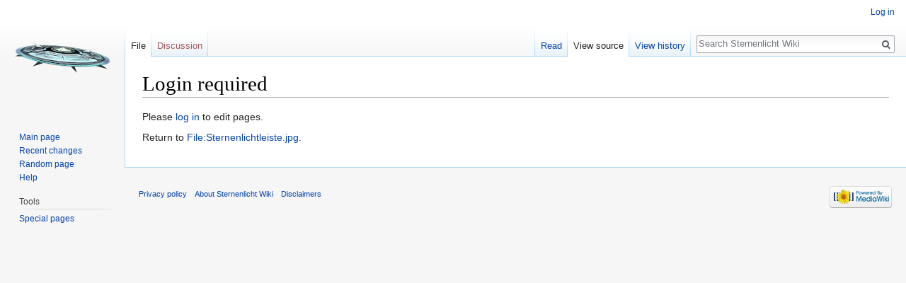

--- FILE ---
content_type: text/javascript; charset=utf-8
request_url: http://www.sternenlichtwiki.de/load.php?debug=false&lang=en&modules=startup&only=scripts&skin=vector
body_size: 6348
content:
window.mwPerformance=(window.performance&&performance.mark)?performance:{mark:function(){}};window.mwNow=(function(){var perf=window.performance,navStart=perf&&perf.timing&&perf.timing.navigationStart;return navStart&&typeof perf.now==='function'?function(){return navStart+perf.now();}:function(){return Date.now();};}());window.isCompatible=function(str){var ua=str||navigator.userAgent;return!!((function(){'use strict';return!this&&!!Function.prototype.bind&&!!window.JSON;}())&&'querySelector'in document&&'localStorage'in window&&'addEventListener'in window&&!(ua.match(/MSIE 10|webOS\/1\.[0-4]|SymbianOS|Series60|NetFront|Opera Mini|S40OviBrowser|MeeGo|Android.+Glass|^Mozilla\/5\.0 .+ Gecko\/$|googleweblight/)||ua.match(/PlayStation/i)));};(function(){var NORLQ,script;if(!isCompatible()){document.documentElement.className=document.documentElement.className.replace(/(^|\s)client-js(\s|$)/,'$1client-nojs$2');NORLQ=window.NORLQ||[];while(NORLQ.length){NORLQ.shift()();}window.NORLQ={push:
function(fn){fn();}};window.RLQ={push:function(){}};return;}function startUp(){mw.config=new mw.Map(true);mw.loader.addSource({"local":"/load.php"});mw.loader.register([["site","1mde2mr",[1]],["site.styles","1n1vey9",[],"site"],["noscript","03jjzqm",[],"noscript"],["filepage","13bwwox"],["user.groups","1f4hx2v",[5]],["user","169hqf1",[6],"user"],["user.styles","1kscv3n",[],"user"],["user.defaults","0xmhbap"],["user.options","0r5ungb",[7],"private"],["user.tokens","097ux2x",[],"private"],["mediawiki.language.data","1pox0t6",[177]],["mediawiki.skinning.elements","0isj7e1"],["mediawiki.skinning.content","0xzc8su"],["mediawiki.skinning.interface","08arx9n"],["mediawiki.skinning.content.parsoid","0bo2lki"],["mediawiki.skinning.content.externallinks","1t4nffr"],["jquery.accessKeyLabel","0nouqgz",[22,130]],["jquery.async","19qhzv2"],["jquery.byteLength","10z6kjt",[131]],["jquery.byteLimit","1f4hx2v",[37]],["jquery.checkboxShiftClick","0pvl1bi"],["jquery.chosen","1ruaxb1"],["jquery.client",
"1v4q48l"],["jquery.color","1aosf48",[24]],["jquery.colorUtil","1gf3icn"],["jquery.confirmable","0zgbsye",[178]],["jquery.cookie","01ysnor"],["jquery.expandableField","0aotulb"],["jquery.farbtastic","08ye07m",[24]],["jquery.footHovzer","0xptp5r"],["jquery.form","0bdoife"],["jquery.fullscreen","1rvlly2"],["jquery.getAttrs","1kvzao5"],["jquery.hidpi","062ga6b"],["jquery.highlightText","1adrspn",[130]],["jquery.hoverIntent","09q3w1q"],["jquery.i18n","0h7wtk7",[176]],["jquery.lengthLimit","1as593j",[131]],["jquery.localize","10a53l4"],["jquery.makeCollapsible","18od6du"],["jquery.mockjax","1f22v09"],["jquery.mw-jump","0p0sno3"],["jquery.qunit","0rburer"],["jquery.spinner","1ixwsxq"],["jquery.jStorage","1gj1j1a"],["jquery.suggestions","1fwrh1x",[34]],["jquery.tabIndex","0xjbob8"],["jquery.tablesorter","0h7u0yb",[130,179]],["jquery.textSelection","0qo2jg2",[22]],["jquery.throttle-debounce","103dmwf"],["jquery.xmldom","0l791ic"],["jquery.tipsy","1nvhemm"],["jquery.ui.core","1jp2bt2",[53],
"jquery.ui"],["jquery.ui.core.styles","03slfzi",[],"jquery.ui"],["jquery.ui.accordion","0dbpxcz",[52,72],"jquery.ui"],["jquery.ui.autocomplete","1u0hfam",[61],"jquery.ui"],["jquery.ui.button","02516in",[52,72],"jquery.ui"],["jquery.ui.datepicker","17of5r7",[52],"jquery.ui"],["jquery.ui.dialog","1hn33zv",[56,59,63,65],"jquery.ui"],["jquery.ui.draggable","1jyar97",[52,62],"jquery.ui"],["jquery.ui.droppable","149tm02",[59],"jquery.ui"],["jquery.ui.menu","1p6eit5",[52,63,72],"jquery.ui"],["jquery.ui.mouse","0lm2hjn",[72],"jquery.ui"],["jquery.ui.position","0q7urgw",[],"jquery.ui"],["jquery.ui.progressbar","0qmocaz",[52,72],"jquery.ui"],["jquery.ui.resizable","1rv9alq",[52,62],"jquery.ui"],["jquery.ui.selectable","1br8r6x",[52,62],"jquery.ui"],["jquery.ui.slider","0ca0635",[52,62],"jquery.ui"],["jquery.ui.sortable","1aqozfl",[52,62],"jquery.ui"],["jquery.ui.spinner","0z8d9yt",[56],"jquery.ui"],["jquery.ui.tabs","194f8uq",[52,72],"jquery.ui"],["jquery.ui.tooltip","1t1vyhm",[52,63,72],
"jquery.ui"],["jquery.ui.widget","1p82623",[],"jquery.ui"],["jquery.effects.core","16mrur2",[],"jquery.ui"],["jquery.effects.blind","0t2i21f",[73],"jquery.ui"],["jquery.effects.bounce","1axhptt",[73],"jquery.ui"],["jquery.effects.clip","0hpjjqg",[73],"jquery.ui"],["jquery.effects.drop","0gqeaag",[73],"jquery.ui"],["jquery.effects.explode","1067hrh",[73],"jquery.ui"],["jquery.effects.fade","0ocozo1",[73],"jquery.ui"],["jquery.effects.fold","1aiqr39",[73],"jquery.ui"],["jquery.effects.highlight","1ky31x9",[73],"jquery.ui"],["jquery.effects.pulsate","0x9pf6p",[73],"jquery.ui"],["jquery.effects.scale","10zp3h9",[73],"jquery.ui"],["jquery.effects.shake","0ukb47m",[73],"jquery.ui"],["jquery.effects.slide","07qg2s5",[73],"jquery.ui"],["jquery.effects.transfer","0zu1ich",[73],"jquery.ui"],["json","1f4hx2v"],["moment","19vtrq9",[174]],["mediawiki.apihelp","0oks546"],["mediawiki.template","0d2fcgq"],["mediawiki.template.mustache","055ybvy",[90]],["mediawiki.template.regexp","0d2np1a",[90]],[
"mediawiki.apipretty","0gt7gk0"],["mediawiki.api","19m3nmd",[148,9]],["mediawiki.api.category","0qbkl05",[136,94]],["mediawiki.api.edit","1hy2p6y",[146]],["mediawiki.api.login","1gjtdz7",[94]],["mediawiki.api.options","1af892p",[94]],["mediawiki.api.parse","1h359lz",[94]],["mediawiki.api.upload","19tjexn",[96]],["mediawiki.api.user","1azzvwv",[94]],["mediawiki.api.watch","1bwut4x",[94]],["mediawiki.api.messages","1frl1am",[94]],["mediawiki.api.rollback","1drtqn5",[94]],["mediawiki.content.json","1vunpss"],["mediawiki.confirmCloseWindow","027c97u"],["mediawiki.debug","1m8po9u",[29,273]],["mediawiki.diff.styles","05e46yt"],["mediawiki.feedback","0q3sbv2",[136,124,277]],["mediawiki.feedlink","1fpjgno"],["mediawiki.filewarning","1ab626x",[273]],["mediawiki.ForeignApi","06jdsqp",[113]],["mediawiki.ForeignApi.core","1p87zmt",[94,269]],["mediawiki.helplink","0xifie4"],["mediawiki.hidpi","036prlp",[33],null,null,"return'srcset'in new Image();"],["mediawiki.hlist","00okjsa"],[
"mediawiki.htmlform","1etmbr2",[37,130]],["mediawiki.htmlform.checker","107ga64",[49]],["mediawiki.htmlform.ooui","1wnwxii",[273]],["mediawiki.htmlform.styles","165xu4s"],["mediawiki.htmlform.ooui.styles","12u6dhl"],["mediawiki.icon","1klm1ri"],["mediawiki.inspect","1fqcjlc",[130,131]],["mediawiki.messagePoster","1eqpg7s",[112]],["mediawiki.messagePoster.wikitext","12qf1pt",[96,124]],["mediawiki.notification","1dewdtb",[148,156]],["mediawiki.notify","0qp2y2j"],["mediawiki.notification.convertmessagebox","18xx5i2",[126]],["mediawiki.notification.convertmessagebox.styles","1tkiu3j"],["mediawiki.RegExp","0eymij3"],["mediawiki.String","0eu0xn1"],["mediawiki.pager.tablePager","0wa3fm8"],["mediawiki.searchSuggest","1ozw673",[32,45,94]],["mediawiki.sectionAnchor","1k2xwnb"],["mediawiki.storage","1ur4yoy"],["mediawiki.Title","0oan494",[131,148]],["mediawiki.Upload","0vifpsf",[100]],["mediawiki.ForeignUpload","1nk56e1",[112,137]],["mediawiki.ForeignStructuredUpload.config","0msydx9"],[
"mediawiki.ForeignStructuredUpload","0mdhanu",[139,138]],["mediawiki.Upload.Dialog","0nv4saa",[142]],["mediawiki.Upload.BookletLayout","1vm6ki5",[136,137,178,266,88,275,277]],["mediawiki.ForeignStructuredUpload.BookletLayout","1g7w5o7",[140,142,103,182,256,251]],["mediawiki.toc","0ujfyy7",[152]],["mediawiki.Uri","0xhslbb",[148,92]],["mediawiki.user","1nvy9al",[101,135,8]],["mediawiki.userSuggest","1fgdmh2",[45,94]],["mediawiki.util","1hwa75w",[16,127]],["mediawiki.viewport","04ps1dc"],["mediawiki.checkboxtoggle","0qtstwf"],["mediawiki.checkboxtoggle.styles","04j09yw"],["mediawiki.cookie","19jthlx",[26]],["mediawiki.toolbar","0lcdx6t",[48]],["mediawiki.experiments","0diirpq"],["mediawiki.editfont.styles","10rzig4"],["mediawiki.visibleTimeout","0j33cny"],["mediawiki.action.delete","0ijh512",[37,273]],["mediawiki.action.delete.file","1luuh3f",[37]],["mediawiki.action.edit","15cyfpy",[48,160,94,155,254]],["mediawiki.action.edit.styles","19z6ksw"],["mediawiki.action.edit.collapsibleFooter",
"01vg5po",[39,122,135]],["mediawiki.action.edit.preview","0z99hz7",[43,48,94,108,178,273]],["mediawiki.action.history","0bh1mvz"],["mediawiki.action.history.styles","1d2h7et"],["mediawiki.action.view.dblClickEdit","1hwvmgw",[148,8]],["mediawiki.action.view.metadata","1pnrcfz",[173]],["mediawiki.action.view.categoryPage.styles","1gfzt18"],["mediawiki.action.view.postEdit","0haufgt",[178,126]],["mediawiki.action.view.redirect","0283d1o",[22]],["mediawiki.action.view.redirectPage","1uwvogz"],["mediawiki.action.view.rightClickEdit","0tiblwu"],["mediawiki.action.edit.editWarning","11msgep",[48,106,178]],["mediawiki.action.view.filepage","11ieqb3"],["mediawiki.language","1xkdu56",[175,10]],["mediawiki.cldr","1vjc5hc",[176]],["mediawiki.libs.pluralruleparser","0wyek5m"],["mediawiki.language.init","0007xd8"],["mediawiki.jqueryMsg","0a964s6",[174,148,8]],["mediawiki.language.months","0l86ecl",[174]],["mediawiki.language.names","0cfo43y",[177]],["mediawiki.language.specialCharacters","0meovla",[
174]],["mediawiki.libs.jpegmeta","0ow9cpx"],["mediawiki.page.gallery","0sfqs5o",[49,184]],["mediawiki.page.gallery.styles","13yfsap"],["mediawiki.page.gallery.slideshow","1a5oilo",[136,94,275,290]],["mediawiki.page.ready","1mnstqd",[16,20,41]],["mediawiki.page.startup","00ky1cq"],["mediawiki.page.patrol.ajax","0yjl2f8",[43,136,94]],["mediawiki.page.watch.ajax","01c97fq",[136,102,178]],["mediawiki.page.rollback","1bykrcc",[43,104]],["mediawiki.page.image.pagination","08ep82h",[43,148]],["mediawiki.rcfilters.filters.base.styles","1q9d7ib"],["mediawiki.rcfilters.highlightCircles.seenunseen.styles","0mcokeb"],["mediawiki.rcfilters.filters.dm","0h0yw33",[131,145,98,178,146,269]],["mediawiki.rcfilters.filters.ui","1lr4qss",[39,194,249,284,286,288,290]],["mediawiki.special","1tszhnu"],["mediawiki.special.apisandbox.styles","1xwzpmu"],["mediawiki.special.apisandbox","1ftubr0",[39,94,178,255,272]],["mediawiki.special.block","0dw9mmm",[117,148,257]],["mediawiki.special.changecredentials.js",
"0ej0hf1",[94,119]],["mediawiki.special.changeslist","1xekr48"],["mediawiki.special.changeslist.enhanced","0v4d6ie"],["mediawiki.special.changeslist.legend","146l06m"],["mediawiki.special.changeslist.legend.js","17x5kb9",[39,152]],["mediawiki.special.changeslist.visitedstatus","0o872zm"],["mediawiki.special.comparepages.styles","07fyw1p"],["mediawiki.special.contributions","0yle3bw",[178,251]],["mediawiki.special.edittags","0r2o6jb",[21,37]],["mediawiki.special.edittags.styles","07rn9gg"],["mediawiki.special.import","0fjefon"],["mediawiki.special.movePage","1fs683u",[249,254]],["mediawiki.special.movePage.styles","1krlgpw"],["mediawiki.special.pageLanguage","0ghcbri",[273]],["mediawiki.special.pagesWithProp","08proqt"],["mediawiki.special.preferences","1ttxaap",[106,174,128]],["mediawiki.special.preferences.styles","1n90vo8"],["mediawiki.special.recentchanges","1dnqmsn"],["mediawiki.special.revisionDelete","0qt8rrf",[37]],["mediawiki.special.search","0b2gea1",[264]],[
"mediawiki.special.search.commonsInterwikiWidget","0fm5xoa",[145,94,178]],["mediawiki.special.search.interwikiwidget.styles","0s1eqlh"],["mediawiki.special.search.styles","1tj7mfm"],["mediawiki.special.undelete","18pmexn",[249,254]],["mediawiki.special.unwatchedPages","12kgi7b",[136,102]],["mediawiki.special.upload","11wnvqy",[43,136,99,106,178,182,226,90]],["mediawiki.special.upload.styles","1ydyqiu"],["mediawiki.special.userlogin.common.styles","0ebugc5"],["mediawiki.special.userlogin.login.styles","1sfmbef"],["mediawiki.special.userlogin.signup.js","11bzzvs",[94,118,178]],["mediawiki.special.userlogin.signup.styles","1f290p9"],["mediawiki.special.userrights","1mgwo70",[37,128]],["mediawiki.special.watchlist","0eaucfc",[136,102,178,273]],["mediawiki.special.watchlist.styles","0sxwlz9"],["mediawiki.special.version","13osqcz"],["mediawiki.legacy.config","0bbbbdn"],["mediawiki.legacy.commonPrint","009bhfc"],["mediawiki.legacy.protect","0cw380l",[37]],["mediawiki.legacy.shared","1c20qe0"
],["mediawiki.legacy.oldshared","1xp9t0k"],["mediawiki.legacy.wikibits","1yvscwd"],["mediawiki.ui","1pic4rk"],["mediawiki.ui.checkbox","1lmu27n"],["mediawiki.ui.radio","1jjkcav"],["mediawiki.ui.anchor","0oimwso"],["mediawiki.ui.button","0r1ufph"],["mediawiki.ui.input","00cnj39"],["mediawiki.ui.icon","0h7ir92"],["mediawiki.ui.text","183l169"],["mediawiki.widgets","10frlat",[136,94,250,275]],["mediawiki.widgets.styles","019d2xc"],["mediawiki.widgets.DateInputWidget","0r0gq3b",[252,88,275]],["mediawiki.widgets.DateInputWidget.styles","0zbnt2a"],["mediawiki.widgets.visibleByteLimit","1f4hx2v",[254]],["mediawiki.widgets.visibleLengthLimit","1tiiaa4",[37,273]],["mediawiki.widgets.datetime","0buwjef",[273,291,292]],["mediawiki.widgets.CategoryMultiselectWidget","0d6tpwh",[112,136,275]],["mediawiki.widgets.SelectWithInputWidget","0ptqjs5",[258,275]],["mediawiki.widgets.SelectWithInputWidget.styles","1f4br5u"],["mediawiki.widgets.SizeFilterWidget","1outn4m",[260,275]],[
"mediawiki.widgets.SizeFilterWidget.styles","0dl9jwt"],["mediawiki.widgets.MediaSearch","0rv9n5p",[112,136,275]],["mediawiki.widgets.UserInputWidget","04v8qq3",[94,275]],["mediawiki.widgets.UsersMultiselectWidget","00kxuib",[94,275]],["mediawiki.widgets.SearchInputWidget","19qkvjq",[133,249]],["mediawiki.widgets.SearchInputWidget.styles","0r6tqz0"],["mediawiki.widgets.StashedFileWidget","0drg5oa",[94,273]],["es5-shim","1f4hx2v"],["dom-level2-shim","1f4hx2v"],["oojs","1075x13"],["mediawiki.router","0314la6",[271]],["oojs-router","1n831c4",[269]],["oojs-ui","1f4hx2v",[276,275,277]],["oojs-ui-core","16ypxjx",[174,269,274,281,282,287,278,279]],["oojs-ui-core.styles","0j8lu21"],["oojs-ui-widgets","0efiumo",[273,283,291,292]],["oojs-ui-toolbars","0d12s3b",[273,292]],["oojs-ui-windows","08k8vbg",[273,292]],["oojs-ui.styles.indicators","0t8tg2k"],["oojs-ui.styles.textures","1x8gy8s"],["oojs-ui.styles.icons-accessibility","01wwda9"],["oojs-ui.styles.icons-alerts","0avym4h"],[
"oojs-ui.styles.icons-content","1ytirxr"],["oojs-ui.styles.icons-editing-advanced","19km7oq"],["oojs-ui.styles.icons-editing-core","0vlg2j5"],["oojs-ui.styles.icons-editing-list","1se6nqh"],["oojs-ui.styles.icons-editing-styling","1iiapqm"],["oojs-ui.styles.icons-interactions","0o9ecrg"],["oojs-ui.styles.icons-layout","0gyscsz"],["oojs-ui.styles.icons-location","0zp6esj"],["oojs-ui.styles.icons-media","1h3bdje"],["oojs-ui.styles.icons-moderation","1vs6j6s"],["oojs-ui.styles.icons-movement","0aaddql"],["oojs-ui.styles.icons-user","05gn3a1"],["oojs-ui.styles.icons-wikimedia","01jz4v3"],["skins.monobook.styles","08oq669"],["skins.timeless","03jenwo"],["skins.timeless.misc","05fx101"],["skins.timeless.js","1xkwbwj"],["skins.timeless.mobile","0ilg55g"],["skins.vector.styles","16ili7a"],["skins.vector.styles.responsive","0qp7u8e"],["skins.vector.js","0z4fwo3",[46,49]]]);;mw.config.set({"wgLoadScript":"/load.php","debug":!1,"skin":"vector","stylepath":"/skins","wgUrlProtocols":
"bitcoin\\:|ftp\\:\\/\\/|ftps\\:\\/\\/|geo\\:|git\\:\\/\\/|gopher\\:\\/\\/|http\\:\\/\\/|https\\:\\/\\/|irc\\:\\/\\/|ircs\\:\\/\\/|magnet\\:|mailto\\:|mms\\:\\/\\/|news\\:|nntp\\:\\/\\/|redis\\:\\/\\/|sftp\\:\\/\\/|sip\\:|sips\\:|sms\\:|ssh\\:\\/\\/|svn\\:\\/\\/|tel\\:|telnet\\:\\/\\/|urn\\:|worldwind\\:\\/\\/|xmpp\\:|\\/\\/","wgArticlePath":"/index.php?title=$1","wgScriptPath":"","wgScript":"/index.php","wgSearchType":null,"wgVariantArticlePath":!1,"wgActionPaths":{},"wgServer":"http://www.sternenlichtwiki.de","wgServerName":"www.sternenlichtwiki.de","wgUserLanguage":"en","wgContentLanguage":"en","wgTranslateNumerals":!0,"wgVersion":"1.31.0","wgEnableAPI":!0,"wgEnableWriteAPI":!0,"wgMainPageTitle":"Main Page","wgFormattedNamespaces":{"-2":"Media","-1":"Special","0":"","1":"Talk","2":"User","3":"User talk","4":"Sternenlicht Wiki","5":"Sternenlicht Wiki talk","6":"File","7":"File talk","8":"MediaWiki","9":"MediaWiki talk","10":"Template","11":"Template talk","12":"Help","13":
"Help talk","14":"Category","15":"Category talk"},"wgNamespaceIds":{"media":-2,"special":-1,"":0,"talk":1,"user":2,"user_talk":3,"sternenlicht_wiki":4,"sternenlicht_wiki_talk":5,"file":6,"file_talk":7,"mediawiki":8,"mediawiki_talk":9,"template":10,"template_talk":11,"help":12,"help_talk":13,"category":14,"category_talk":15,"image":6,"image_talk":7,"project":4,"project_talk":5},"wgContentNamespaces":[0],"wgSiteName":"Sternenlicht Wiki","wgDBname":"DB4177145","wgExtraSignatureNamespaces":[],"wgAvailableSkins":{"monobook":"MonoBook","timeless":"Timeless","vector":"Vector","fallback":"Fallback","apioutput":"ApiOutput"},"wgExtensionAssetsPath":"/extensions","wgCookiePrefix":"DB4177145","wgCookieDomain":"","wgCookiePath":"/","wgCookieExpiration":2592000,"wgResourceLoaderMaxQueryLength":2000,"wgCaseSensitiveNamespaces":[],"wgLegalTitleChars":" %!\"$&'()*,\\-./0-9:;=?@A-Z\\\\\\^_`a-z~+\\u0080-\\uFFFF","wgIllegalFileChars":":/\\\\","wgResourceLoaderStorageVersion":1,
"wgResourceLoaderStorageEnabled":!0,"wgForeignUploadTargets":["local"],"wgEnableUploads":!0,"wgCommentByteLimit":255,"wgCommentCodePointLimit":null});var RLQ=window.RLQ||[];while(RLQ.length){RLQ.shift()();}window.RLQ={push:function(fn){fn();}};window.NORLQ={push:function(){}};}window.mediaWikiLoadStart=mwNow();mwPerformance.mark('mwLoadStart');script=document.createElement('script');script.src="/load.php?debug=false&lang=en&modules=jquery%2Cmediawiki&only=scripts&skin=vector&version=1pht76u";script.onload=function(){script.onload=null;script=null;startUp();};document.head.appendChild(script);}());
